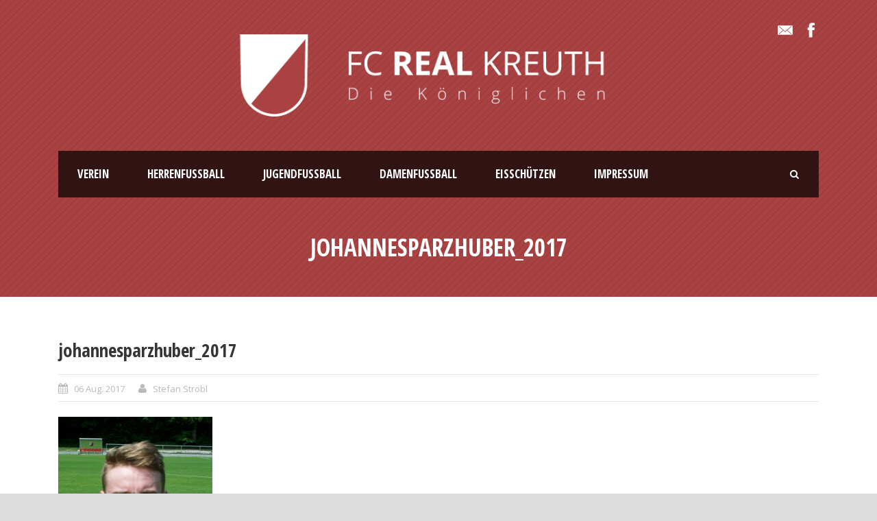

--- FILE ---
content_type: text/html; charset=UTF-8
request_url: https://www.fcrealkreuth.de/johannesparzhuber_2017/
body_size: 8974
content:
<!DOCTYPE html>
<!--[if IE 7]><html class="ie ie7 ltie8 ltie9" lang="de"><![endif]-->
<!--[if IE 8]><html class="ie ie8 ltie9" lang="de"><![endif]-->
<!--[if !(IE 7) | !(IE 8)  ]><!-->
<html lang="de">
<!--<![endif]-->

<head>
	<meta charset="UTF-8" />
	<meta name="viewport" content="initial-scale = 1.0" />	<title>FC Real Kreuth e.V.   &raquo; johannesparzhuber_2017</title>
	<link rel="pingback" href="https://www.fcrealkreuth.de/wordpress/xmlrpc.php" />
	
	<meta name='robots' content='max-image-preview:large' />
<link rel='dns-prefetch' href='//secure.gravatar.com' />
<link rel='dns-prefetch' href='//stats.wp.com' />
<link rel='dns-prefetch' href='//fonts.googleapis.com' />
<link rel='dns-prefetch' href='//v0.wordpress.com' />
<link rel='preconnect' href='//c0.wp.com' />
<link rel="alternate" type="application/rss+xml" title="FC Real Kreuth e.V. &raquo; Feed" href="https://www.fcrealkreuth.de/feed/" />
<link rel="alternate" type="application/rss+xml" title="FC Real Kreuth e.V. &raquo; Kommentar-Feed" href="https://www.fcrealkreuth.de/comments/feed/" />
<link rel="alternate" title="oEmbed (JSON)" type="application/json+oembed" href="https://www.fcrealkreuth.de/wp-json/oembed/1.0/embed?url=https%3A%2F%2Fwww.fcrealkreuth.de%2Fjohannesparzhuber_2017%2F" />
<link rel="alternate" title="oEmbed (XML)" type="text/xml+oembed" href="https://www.fcrealkreuth.de/wp-json/oembed/1.0/embed?url=https%3A%2F%2Fwww.fcrealkreuth.de%2Fjohannesparzhuber_2017%2F&#038;format=xml" />
<style id='wp-img-auto-sizes-contain-inline-css' type='text/css'>
img:is([sizes=auto i],[sizes^="auto," i]){contain-intrinsic-size:3000px 1500px}
/*# sourceURL=wp-img-auto-sizes-contain-inline-css */
</style>
<style id='wp-emoji-styles-inline-css' type='text/css'>

	img.wp-smiley, img.emoji {
		display: inline !important;
		border: none !important;
		box-shadow: none !important;
		height: 1em !important;
		width: 1em !important;
		margin: 0 0.07em !important;
		vertical-align: -0.1em !important;
		background: none !important;
		padding: 0 !important;
	}
/*# sourceURL=wp-emoji-styles-inline-css */
</style>
<style id='wp-block-library-inline-css' type='text/css'>
:root{--wp-block-synced-color:#7a00df;--wp-block-synced-color--rgb:122,0,223;--wp-bound-block-color:var(--wp-block-synced-color);--wp-editor-canvas-background:#ddd;--wp-admin-theme-color:#007cba;--wp-admin-theme-color--rgb:0,124,186;--wp-admin-theme-color-darker-10:#006ba1;--wp-admin-theme-color-darker-10--rgb:0,107,160.5;--wp-admin-theme-color-darker-20:#005a87;--wp-admin-theme-color-darker-20--rgb:0,90,135;--wp-admin-border-width-focus:2px}@media (min-resolution:192dpi){:root{--wp-admin-border-width-focus:1.5px}}.wp-element-button{cursor:pointer}:root .has-very-light-gray-background-color{background-color:#eee}:root .has-very-dark-gray-background-color{background-color:#313131}:root .has-very-light-gray-color{color:#eee}:root .has-very-dark-gray-color{color:#313131}:root .has-vivid-green-cyan-to-vivid-cyan-blue-gradient-background{background:linear-gradient(135deg,#00d084,#0693e3)}:root .has-purple-crush-gradient-background{background:linear-gradient(135deg,#34e2e4,#4721fb 50%,#ab1dfe)}:root .has-hazy-dawn-gradient-background{background:linear-gradient(135deg,#faaca8,#dad0ec)}:root .has-subdued-olive-gradient-background{background:linear-gradient(135deg,#fafae1,#67a671)}:root .has-atomic-cream-gradient-background{background:linear-gradient(135deg,#fdd79a,#004a59)}:root .has-nightshade-gradient-background{background:linear-gradient(135deg,#330968,#31cdcf)}:root .has-midnight-gradient-background{background:linear-gradient(135deg,#020381,#2874fc)}:root{--wp--preset--font-size--normal:16px;--wp--preset--font-size--huge:42px}.has-regular-font-size{font-size:1em}.has-larger-font-size{font-size:2.625em}.has-normal-font-size{font-size:var(--wp--preset--font-size--normal)}.has-huge-font-size{font-size:var(--wp--preset--font-size--huge)}.has-text-align-center{text-align:center}.has-text-align-left{text-align:left}.has-text-align-right{text-align:right}.has-fit-text{white-space:nowrap!important}#end-resizable-editor-section{display:none}.aligncenter{clear:both}.items-justified-left{justify-content:flex-start}.items-justified-center{justify-content:center}.items-justified-right{justify-content:flex-end}.items-justified-space-between{justify-content:space-between}.screen-reader-text{border:0;clip-path:inset(50%);height:1px;margin:-1px;overflow:hidden;padding:0;position:absolute;width:1px;word-wrap:normal!important}.screen-reader-text:focus{background-color:#ddd;clip-path:none;color:#444;display:block;font-size:1em;height:auto;left:5px;line-height:normal;padding:15px 23px 14px;text-decoration:none;top:5px;width:auto;z-index:100000}html :where(.has-border-color){border-style:solid}html :where([style*=border-top-color]){border-top-style:solid}html :where([style*=border-right-color]){border-right-style:solid}html :where([style*=border-bottom-color]){border-bottom-style:solid}html :where([style*=border-left-color]){border-left-style:solid}html :where([style*=border-width]){border-style:solid}html :where([style*=border-top-width]){border-top-style:solid}html :where([style*=border-right-width]){border-right-style:solid}html :where([style*=border-bottom-width]){border-bottom-style:solid}html :where([style*=border-left-width]){border-left-style:solid}html :where(img[class*=wp-image-]){height:auto;max-width:100%}:where(figure){margin:0 0 1em}html :where(.is-position-sticky){--wp-admin--admin-bar--position-offset:var(--wp-admin--admin-bar--height,0px)}@media screen and (max-width:600px){html :where(.is-position-sticky){--wp-admin--admin-bar--position-offset:0px}}

/*# sourceURL=wp-block-library-inline-css */
</style><style id='global-styles-inline-css' type='text/css'>
:root{--wp--preset--aspect-ratio--square: 1;--wp--preset--aspect-ratio--4-3: 4/3;--wp--preset--aspect-ratio--3-4: 3/4;--wp--preset--aspect-ratio--3-2: 3/2;--wp--preset--aspect-ratio--2-3: 2/3;--wp--preset--aspect-ratio--16-9: 16/9;--wp--preset--aspect-ratio--9-16: 9/16;--wp--preset--color--black: #000000;--wp--preset--color--cyan-bluish-gray: #abb8c3;--wp--preset--color--white: #ffffff;--wp--preset--color--pale-pink: #f78da7;--wp--preset--color--vivid-red: #cf2e2e;--wp--preset--color--luminous-vivid-orange: #ff6900;--wp--preset--color--luminous-vivid-amber: #fcb900;--wp--preset--color--light-green-cyan: #7bdcb5;--wp--preset--color--vivid-green-cyan: #00d084;--wp--preset--color--pale-cyan-blue: #8ed1fc;--wp--preset--color--vivid-cyan-blue: #0693e3;--wp--preset--color--vivid-purple: #9b51e0;--wp--preset--gradient--vivid-cyan-blue-to-vivid-purple: linear-gradient(135deg,rgb(6,147,227) 0%,rgb(155,81,224) 100%);--wp--preset--gradient--light-green-cyan-to-vivid-green-cyan: linear-gradient(135deg,rgb(122,220,180) 0%,rgb(0,208,130) 100%);--wp--preset--gradient--luminous-vivid-amber-to-luminous-vivid-orange: linear-gradient(135deg,rgb(252,185,0) 0%,rgb(255,105,0) 100%);--wp--preset--gradient--luminous-vivid-orange-to-vivid-red: linear-gradient(135deg,rgb(255,105,0) 0%,rgb(207,46,46) 100%);--wp--preset--gradient--very-light-gray-to-cyan-bluish-gray: linear-gradient(135deg,rgb(238,238,238) 0%,rgb(169,184,195) 100%);--wp--preset--gradient--cool-to-warm-spectrum: linear-gradient(135deg,rgb(74,234,220) 0%,rgb(151,120,209) 20%,rgb(207,42,186) 40%,rgb(238,44,130) 60%,rgb(251,105,98) 80%,rgb(254,248,76) 100%);--wp--preset--gradient--blush-light-purple: linear-gradient(135deg,rgb(255,206,236) 0%,rgb(152,150,240) 100%);--wp--preset--gradient--blush-bordeaux: linear-gradient(135deg,rgb(254,205,165) 0%,rgb(254,45,45) 50%,rgb(107,0,62) 100%);--wp--preset--gradient--luminous-dusk: linear-gradient(135deg,rgb(255,203,112) 0%,rgb(199,81,192) 50%,rgb(65,88,208) 100%);--wp--preset--gradient--pale-ocean: linear-gradient(135deg,rgb(255,245,203) 0%,rgb(182,227,212) 50%,rgb(51,167,181) 100%);--wp--preset--gradient--electric-grass: linear-gradient(135deg,rgb(202,248,128) 0%,rgb(113,206,126) 100%);--wp--preset--gradient--midnight: linear-gradient(135deg,rgb(2,3,129) 0%,rgb(40,116,252) 100%);--wp--preset--font-size--small: 13px;--wp--preset--font-size--medium: 20px;--wp--preset--font-size--large: 36px;--wp--preset--font-size--x-large: 42px;--wp--preset--spacing--20: 0.44rem;--wp--preset--spacing--30: 0.67rem;--wp--preset--spacing--40: 1rem;--wp--preset--spacing--50: 1.5rem;--wp--preset--spacing--60: 2.25rem;--wp--preset--spacing--70: 3.38rem;--wp--preset--spacing--80: 5.06rem;--wp--preset--shadow--natural: 6px 6px 9px rgba(0, 0, 0, 0.2);--wp--preset--shadow--deep: 12px 12px 50px rgba(0, 0, 0, 0.4);--wp--preset--shadow--sharp: 6px 6px 0px rgba(0, 0, 0, 0.2);--wp--preset--shadow--outlined: 6px 6px 0px -3px rgb(255, 255, 255), 6px 6px rgb(0, 0, 0);--wp--preset--shadow--crisp: 6px 6px 0px rgb(0, 0, 0);}:where(.is-layout-flex){gap: 0.5em;}:where(.is-layout-grid){gap: 0.5em;}body .is-layout-flex{display: flex;}.is-layout-flex{flex-wrap: wrap;align-items: center;}.is-layout-flex > :is(*, div){margin: 0;}body .is-layout-grid{display: grid;}.is-layout-grid > :is(*, div){margin: 0;}:where(.wp-block-columns.is-layout-flex){gap: 2em;}:where(.wp-block-columns.is-layout-grid){gap: 2em;}:where(.wp-block-post-template.is-layout-flex){gap: 1.25em;}:where(.wp-block-post-template.is-layout-grid){gap: 1.25em;}.has-black-color{color: var(--wp--preset--color--black) !important;}.has-cyan-bluish-gray-color{color: var(--wp--preset--color--cyan-bluish-gray) !important;}.has-white-color{color: var(--wp--preset--color--white) !important;}.has-pale-pink-color{color: var(--wp--preset--color--pale-pink) !important;}.has-vivid-red-color{color: var(--wp--preset--color--vivid-red) !important;}.has-luminous-vivid-orange-color{color: var(--wp--preset--color--luminous-vivid-orange) !important;}.has-luminous-vivid-amber-color{color: var(--wp--preset--color--luminous-vivid-amber) !important;}.has-light-green-cyan-color{color: var(--wp--preset--color--light-green-cyan) !important;}.has-vivid-green-cyan-color{color: var(--wp--preset--color--vivid-green-cyan) !important;}.has-pale-cyan-blue-color{color: var(--wp--preset--color--pale-cyan-blue) !important;}.has-vivid-cyan-blue-color{color: var(--wp--preset--color--vivid-cyan-blue) !important;}.has-vivid-purple-color{color: var(--wp--preset--color--vivid-purple) !important;}.has-black-background-color{background-color: var(--wp--preset--color--black) !important;}.has-cyan-bluish-gray-background-color{background-color: var(--wp--preset--color--cyan-bluish-gray) !important;}.has-white-background-color{background-color: var(--wp--preset--color--white) !important;}.has-pale-pink-background-color{background-color: var(--wp--preset--color--pale-pink) !important;}.has-vivid-red-background-color{background-color: var(--wp--preset--color--vivid-red) !important;}.has-luminous-vivid-orange-background-color{background-color: var(--wp--preset--color--luminous-vivid-orange) !important;}.has-luminous-vivid-amber-background-color{background-color: var(--wp--preset--color--luminous-vivid-amber) !important;}.has-light-green-cyan-background-color{background-color: var(--wp--preset--color--light-green-cyan) !important;}.has-vivid-green-cyan-background-color{background-color: var(--wp--preset--color--vivid-green-cyan) !important;}.has-pale-cyan-blue-background-color{background-color: var(--wp--preset--color--pale-cyan-blue) !important;}.has-vivid-cyan-blue-background-color{background-color: var(--wp--preset--color--vivid-cyan-blue) !important;}.has-vivid-purple-background-color{background-color: var(--wp--preset--color--vivid-purple) !important;}.has-black-border-color{border-color: var(--wp--preset--color--black) !important;}.has-cyan-bluish-gray-border-color{border-color: var(--wp--preset--color--cyan-bluish-gray) !important;}.has-white-border-color{border-color: var(--wp--preset--color--white) !important;}.has-pale-pink-border-color{border-color: var(--wp--preset--color--pale-pink) !important;}.has-vivid-red-border-color{border-color: var(--wp--preset--color--vivid-red) !important;}.has-luminous-vivid-orange-border-color{border-color: var(--wp--preset--color--luminous-vivid-orange) !important;}.has-luminous-vivid-amber-border-color{border-color: var(--wp--preset--color--luminous-vivid-amber) !important;}.has-light-green-cyan-border-color{border-color: var(--wp--preset--color--light-green-cyan) !important;}.has-vivid-green-cyan-border-color{border-color: var(--wp--preset--color--vivid-green-cyan) !important;}.has-pale-cyan-blue-border-color{border-color: var(--wp--preset--color--pale-cyan-blue) !important;}.has-vivid-cyan-blue-border-color{border-color: var(--wp--preset--color--vivid-cyan-blue) !important;}.has-vivid-purple-border-color{border-color: var(--wp--preset--color--vivid-purple) !important;}.has-vivid-cyan-blue-to-vivid-purple-gradient-background{background: var(--wp--preset--gradient--vivid-cyan-blue-to-vivid-purple) !important;}.has-light-green-cyan-to-vivid-green-cyan-gradient-background{background: var(--wp--preset--gradient--light-green-cyan-to-vivid-green-cyan) !important;}.has-luminous-vivid-amber-to-luminous-vivid-orange-gradient-background{background: var(--wp--preset--gradient--luminous-vivid-amber-to-luminous-vivid-orange) !important;}.has-luminous-vivid-orange-to-vivid-red-gradient-background{background: var(--wp--preset--gradient--luminous-vivid-orange-to-vivid-red) !important;}.has-very-light-gray-to-cyan-bluish-gray-gradient-background{background: var(--wp--preset--gradient--very-light-gray-to-cyan-bluish-gray) !important;}.has-cool-to-warm-spectrum-gradient-background{background: var(--wp--preset--gradient--cool-to-warm-spectrum) !important;}.has-blush-light-purple-gradient-background{background: var(--wp--preset--gradient--blush-light-purple) !important;}.has-blush-bordeaux-gradient-background{background: var(--wp--preset--gradient--blush-bordeaux) !important;}.has-luminous-dusk-gradient-background{background: var(--wp--preset--gradient--luminous-dusk) !important;}.has-pale-ocean-gradient-background{background: var(--wp--preset--gradient--pale-ocean) !important;}.has-electric-grass-gradient-background{background: var(--wp--preset--gradient--electric-grass) !important;}.has-midnight-gradient-background{background: var(--wp--preset--gradient--midnight) !important;}.has-small-font-size{font-size: var(--wp--preset--font-size--small) !important;}.has-medium-font-size{font-size: var(--wp--preset--font-size--medium) !important;}.has-large-font-size{font-size: var(--wp--preset--font-size--large) !important;}.has-x-large-font-size{font-size: var(--wp--preset--font-size--x-large) !important;}
/*# sourceURL=global-styles-inline-css */
</style>

<style id='classic-theme-styles-inline-css' type='text/css'>
/*! This file is auto-generated */
.wp-block-button__link{color:#fff;background-color:#32373c;border-radius:9999px;box-shadow:none;text-decoration:none;padding:calc(.667em + 2px) calc(1.333em + 2px);font-size:1.125em}.wp-block-file__button{background:#32373c;color:#fff;text-decoration:none}
/*# sourceURL=/wp-includes/css/classic-themes.min.css */
</style>
<link rel='stylesheet' id='contact-form-7-css' href='https://www.fcrealkreuth.de/wordpress/wp-content/plugins/contact-form-7/includes/css/styles.css?ver=6.1.4' type='text/css' media='all' />
<link rel='stylesheet' id='style-css' href='https://www.fcrealkreuth.de/wordpress/wp-content/themes/realsoccer/style.css?ver=6.9' type='text/css' media='all' />
<link rel='stylesheet' id='Open-Sans-Condensed-google-font-css' href='https://fonts.googleapis.com/css?family=Open+Sans+Condensed%3A300%2C300italic%2C700&#038;subset=greek%2Ccyrillic-ext%2Ccyrillic%2Clatin%2Clatin-ext%2Cvietnamese%2Cgreek-ext&#038;ver=6.9' type='text/css' media='all' />
<link rel='stylesheet' id='Open-Sans-google-font-css' href='https://fonts.googleapis.com/css?family=Open+Sans%3A300%2C300italic%2Cregular%2Citalic%2C600%2C600italic%2C700%2C700italic%2C800%2C800italic&#038;subset=greek%2Ccyrillic-ext%2Ccyrillic%2Clatin%2Clatin-ext%2Cvietnamese%2Cgreek-ext&#038;ver=6.9' type='text/css' media='all' />
<link rel='stylesheet' id='ABeeZee-google-font-css' href='https://fonts.googleapis.com/css?family=ABeeZee%3Aregular%2Citalic&#038;subset=latin&#038;ver=6.9' type='text/css' media='all' />
<link rel='stylesheet' id='superfish-css' href='https://www.fcrealkreuth.de/wordpress/wp-content/themes/realsoccer/plugins/superfish/css/superfish.css?ver=6.9' type='text/css' media='all' />
<link rel='stylesheet' id='dlmenu-css' href='https://www.fcrealkreuth.de/wordpress/wp-content/themes/realsoccer/plugins/dl-menu/component.css?ver=6.9' type='text/css' media='all' />
<link rel='stylesheet' id='font-awesome-css' href='https://www.fcrealkreuth.de/wordpress/wp-content/themes/realsoccer/plugins/font-awesome/css/font-awesome.min.css?ver=6.9' type='text/css' media='all' />
<link rel='stylesheet' id='jquery-fancybox-css' href='https://www.fcrealkreuth.de/wordpress/wp-content/themes/realsoccer/plugins/fancybox/jquery.fancybox.css?ver=6.9' type='text/css' media='all' />
<link rel='stylesheet' id='realsoccer_flexslider-css' href='https://www.fcrealkreuth.de/wordpress/wp-content/themes/realsoccer/plugins/flexslider/flexslider.css?ver=6.9' type='text/css' media='all' />
<link rel='stylesheet' id='style-responsive-css' href='https://www.fcrealkreuth.de/wordpress/wp-content/themes/realsoccer/stylesheet/style-responsive.css?ver=6.9' type='text/css' media='all' />
<link rel='stylesheet' id='style-custom-css' href='https://www.fcrealkreuth.de/wordpress/wp-content/themes/realsoccer/stylesheet/style-custom.css?ver=6.9' type='text/css' media='all' />
<link rel='stylesheet' id='ms-main-css' href='https://www.fcrealkreuth.de/wordpress/wp-content/plugins/masterslider/public/assets/css/masterslider.main.css?ver=3.5.0' type='text/css' media='all' />
<link rel='stylesheet' id='ms-custom-css' href='https://www.fcrealkreuth.de/wordpress/wp-content/uploads/masterslider/custom.css?ver=1.7' type='text/css' media='all' />
<script type="text/javascript" src="https://c0.wp.com/c/6.9/wp-includes/js/jquery/jquery.min.js" id="jquery-core-js"></script>
<script type="text/javascript" src="https://c0.wp.com/c/6.9/wp-includes/js/jquery/jquery-migrate.min.js" id="jquery-migrate-js"></script>
<script type="text/javascript" id="jsjoomsportlivemacthes-js-extra">
/* <![CDATA[ */
var jslAjax = {"ajax_url":"https://www.fcrealkreuth.de/wordpress/wp-admin/admin-ajax.php"};
//# sourceURL=jsjoomsportlivemacthes-js-extra
/* ]]> */
</script>
<script type="text/javascript" src="https://www.fcrealkreuth.de/wordpress/wp-content/plugins/joomsport-sports-league-results-management/includes/../sportleague/assets/js/joomsport_live.js?ver=6.9" id="jsjoomsportlivemacthes-js"></script>
<link rel="https://api.w.org/" href="https://www.fcrealkreuth.de/wp-json/" /><link rel="alternate" title="JSON" type="application/json" href="https://www.fcrealkreuth.de/wp-json/wp/v2/media/4158" /><link rel="EditURI" type="application/rsd+xml" title="RSD" href="https://www.fcrealkreuth.de/wordpress/xmlrpc.php?rsd" />
<meta name="generator" content="WordPress 6.9" />
<link rel="canonical" href="https://www.fcrealkreuth.de/johannesparzhuber_2017/" />
<link rel='shortlink' href='https://wp.me/a7oJaj-154' />
<script type="text/javascript">
                var ajaxurl = "https://www.fcrealkreuth.de/wordpress/wp-admin/admin-ajax.php";
              </script><script>var ms_grabbing_curosr='https://www.fcrealkreuth.de/wordpress/wp-content/plugins/masterslider/public/assets/css/common/grabbing.cur',ms_grab_curosr='https://www.fcrealkreuth.de/wordpress/wp-content/plugins/masterslider/public/assets/css/common/grab.cur';</script>
<meta name="generator" content="MasterSlider 3.5.0 - Responsive Touch Image Slider" />
	<style>img#wpstats{display:none}</style>
		<link rel="shortcut icon" href="https://www.fcrealkreuth.de/wordpress/wp-content/uploads/2016/08/favicon.ico" type="image/x-icon" /><!-- load the script for older ie version -->
<!--[if lt IE 9]>
<script src="https://www.fcrealkreuth.de/wordpress/wp-content/themes/realsoccer/javascript/html5.js" type="text/javascript"></script>
<script src="https://www.fcrealkreuth.de/wordpress/wp-content/themes/realsoccer/plugins/easy-pie-chart/excanvas.js" type="text/javascript"></script>
<![endif]-->
<!-- All in one Favicon 4.8 --><link rel="shortcut icon" href="https://www.fcrealkreuth.de/wordpress/wp-content/uploads/2017/11/favicon-2.ico" />

<!-- Jetpack Open Graph Tags -->
<meta property="og:type" content="article" />
<meta property="og:title" content="johannesparzhuber_2017" />
<meta property="og:url" content="https://www.fcrealkreuth.de/johannesparzhuber_2017/" />
<meta property="og:description" content="Besuche den Beitrag für mehr Info." />
<meta property="article:published_time" content="2017-08-06T15:59:48+00:00" />
<meta property="article:modified_time" content="2017-08-06T15:59:48+00:00" />
<meta property="og:site_name" content="FC Real Kreuth e.V." />
<meta property="og:image" content="https://www.fcrealkreuth.de/wordpress/wp-content/uploads/2017/08/johannesparzhuber_2017.jpg" />
<meta property="og:image:alt" content="" />
<meta property="og:locale" content="de_DE" />
<meta name="twitter:text:title" content="johannesparzhuber_2017" />
<meta name="twitter:image" content="https://www.fcrealkreuth.de/wordpress/wp-content/uploads/2017/08/johannesparzhuber_2017.jpg?w=640" />
<meta name="twitter:card" content="summary_large_image" />
<meta name="twitter:description" content="Besuche den Beitrag für mehr Info." />

<!-- End Jetpack Open Graph Tags -->
</head>

<body class="attachment wp-singular attachment-template-default single single-attachment postid-4158 attachmentid-4158 attachment-jpeg wp-theme-realsoccer _masterslider _msp_version_3.5.0">
<div class="body-wrapper  float-menu realsoccer-header-style-1" data-home="https://www.fcrealkreuth.de" >
		<header class="gdlr-header-wrapper "  >
		<!-- top navigation -->
				<div class="top-navigation-wrapper">
			<div class="top-navigation-container container">
				<div class="top-navigation-left">
					<div class="top-navigation-left-text">
										</div>
				</div>
				<div class="top-navigation-right">
					<div class="top-social-wrapper">
						<div class="social-icon">
<a href="mailto:info@fcrealkreuth.de" target="_blank" >
<img width="32" height="32" src="https://www.fcrealkreuth.de/wordpress/wp-content/themes/realsoccer/images/light/social-icon/email.png" alt="Email" />
</a>
</div>
<div class="social-icon">
<a href="https://www.facebook.com/fcrealkreuth/" target="_blank" >
<img width="32" height="32" src="https://www.fcrealkreuth.de/wordpress/wp-content/themes/realsoccer/images/light/social-icon/facebook.png" alt="Facebook" />
</a>
</div>
<div class="clear"></div>					</div>						
				</div>
				<div class="clear"></div>
			</div>
		</div>
				
		<!-- logo -->
		<div class="gdlr-header-inner">
			<div class="gdlr-header-container container">
				<!-- logo -->
				<div class="gdlr-logo">
					<a href="https://www.fcrealkreuth.de" >
						<img src="https://www.fcrealkreuth.de/wordpress/wp-content/uploads/2017/07/logo_2017_v4.png" alt="" width="5000" height="1000" />						
					</a>
					<div class="gdlr-responsive-navigation dl-menuwrapper" id="gdlr-responsive-navigation" ><button class="dl-trigger">Open Menu</button><ul id="menu-main-menu" class="dl-menu gdlr-main-mobile-menu"><li id="menu-item-3774" class="menu-item menu-item-type-custom menu-item-object-custom menu-item-has-children menu-item-3774"><a href="https://www.fcrealkreuth.de/wordpress/index.php/verein/aktuelles">Verein</a>
<ul class="dl-submenu">
	<li id="menu-item-3725" class="menu-item menu-item-type-post_type menu-item-object-page menu-item-home menu-item-3725"><a href="https://www.fcrealkreuth.de/">Aktuelles</a></li>
	<li id="menu-item-3724" class="menu-item menu-item-type-post_type menu-item-object-page menu-item-3724"><a href="https://www.fcrealkreuth.de/verein/vorstandschaft/">Vorstandschaft</a></li>
	<li id="menu-item-4135" class="menu-item menu-item-type-post_type menu-item-object-page menu-item-4135"><a href="https://www.fcrealkreuth.de/verein/kontakt/">Kontakt</a></li>
</ul>
</li>
<li id="menu-item-3959" class="menu-item menu-item-type-custom menu-item-object-custom menu-item-has-children menu-item-3959"><a href="https://www.fcrealkreuth.de/herrenfussball/erste-mannschaft/">Herrenfussball</a>
<ul class="dl-submenu">
	<li id="menu-item-3723" class="menu-item menu-item-type-post_type menu-item-object-page menu-item-3723"><a href="https://www.fcrealkreuth.de/herrenfussball/erste-mannschaft/">Erste Mannschaft</a></li>
	<li id="menu-item-3722" class="menu-item menu-item-type-post_type menu-item-object-page menu-item-3722"><a href="https://www.fcrealkreuth.de/herrenfussball/zweite-mannschaft/">Zweite Mannschaft</a></li>
</ul>
</li>
<li id="menu-item-4562" class="menu-item menu-item-type-custom menu-item-object-custom menu-item-has-children menu-item-4562"><a href="https://www.fcrealkreuth.de/jugendfussball/a-jugend/">Jugendfussball</a>
<ul class="dl-submenu">
	<li id="menu-item-3721" class="menu-item menu-item-type-post_type menu-item-object-page menu-item-3721"><a href="https://www.fcrealkreuth.de/jugendfussball/a-jugend/">A-Jugend SG Rottach-Kreuth</a></li>
	<li id="menu-item-3720" class="menu-item menu-item-type-post_type menu-item-object-page menu-item-3720"><a href="https://www.fcrealkreuth.de/jugendfussball/b-jugend/">B-Jugend SG Rottach-Kreuth</a></li>
	<li id="menu-item-3719" class="menu-item menu-item-type-post_type menu-item-object-page menu-item-3719"><a href="https://www.fcrealkreuth.de/jugendfussball/c-jugend/">C-Jugend SG Rottach-Kreuth</a></li>
	<li id="menu-item-3718" class="menu-item menu-item-type-post_type menu-item-object-page menu-item-3718"><a href="https://www.fcrealkreuth.de/jugendfussball/d-jugend/">D-Jugend SG Rottach-Kreuth</a></li>
	<li id="menu-item-3717" class="menu-item menu-item-type-post_type menu-item-object-page menu-item-3717"><a href="https://www.fcrealkreuth.de/jugendfussball/e-jugend/">E-Jugend SG Rottach-Kreuth</a></li>
	<li id="menu-item-3716" class="menu-item menu-item-type-post_type menu-item-object-page menu-item-3716"><a href="https://www.fcrealkreuth.de/jugendfussball/f-jugend/">F-Jugend</a></li>
</ul>
</li>
<li id="menu-item-3715" class="menu-item menu-item-type-post_type menu-item-object-page menu-item-3715"><a href="https://www.fcrealkreuth.de/damenfussball/">Damenfussball</a></li>
<li id="menu-item-3736" class="menu-item menu-item-type-custom menu-item-object-custom menu-item-3736"><a href="http://www.eisplatz-kreuth.de">Eisschützen</a></li>
<li id="menu-item-4489" class="menu-item menu-item-type-post_type menu-item-object-page menu-item-privacy-policy menu-item-4489"><a rel="privacy-policy" href="https://www.fcrealkreuth.de/impressum/">Impressum</a></li>
</ul></div>						
				</div>
				
				<!-- navigation -->
				<div class="gdlr-navigation-wrapper"><div class="gdlr-navigation-container container"><nav class="gdlr-navigation" id="gdlr-main-navigation" role="navigation"><ul id="menu-main-menu-1" class="sf-menu gdlr-main-menu"><li  class="menu-item menu-item-type-custom menu-item-object-custom menu-item-has-children menu-item-3774menu-item menu-item-type-custom menu-item-object-custom menu-item-has-children menu-item-3774 gdlr-normal-menu"><a href="https://www.fcrealkreuth.de/wordpress/index.php/verein/aktuelles">Verein</a>
<ul class="sub-menu">
	<li  class="menu-item menu-item-type-post_type menu-item-object-page menu-item-home menu-item-3725"><a href="https://www.fcrealkreuth.de/">Aktuelles</a></li>
	<li  class="menu-item menu-item-type-post_type menu-item-object-page menu-item-3724"><a href="https://www.fcrealkreuth.de/verein/vorstandschaft/">Vorstandschaft</a></li>
	<li  class="menu-item menu-item-type-post_type menu-item-object-page menu-item-4135"><a href="https://www.fcrealkreuth.de/verein/kontakt/">Kontakt</a></li>
</ul>
</li>
<li  class="menu-item menu-item-type-custom menu-item-object-custom menu-item-has-children menu-item-3959menu-item menu-item-type-custom menu-item-object-custom menu-item-has-children menu-item-3959 gdlr-normal-menu"><a href="https://www.fcrealkreuth.de/herrenfussball/erste-mannschaft/">Herrenfussball</a>
<ul class="sub-menu">
	<li  class="menu-item menu-item-type-post_type menu-item-object-page menu-item-3723"><a href="https://www.fcrealkreuth.de/herrenfussball/erste-mannschaft/">Erste Mannschaft</a></li>
	<li  class="menu-item menu-item-type-post_type menu-item-object-page menu-item-3722"><a href="https://www.fcrealkreuth.de/herrenfussball/zweite-mannschaft/">Zweite Mannschaft</a></li>
</ul>
</li>
<li  class="menu-item menu-item-type-custom menu-item-object-custom menu-item-has-children menu-item-4562menu-item menu-item-type-custom menu-item-object-custom menu-item-has-children menu-item-4562 gdlr-normal-menu"><a href="https://www.fcrealkreuth.de/jugendfussball/a-jugend/">Jugendfussball</a>
<ul class="sub-menu">
	<li  class="menu-item menu-item-type-post_type menu-item-object-page menu-item-3721"><a href="https://www.fcrealkreuth.de/jugendfussball/a-jugend/">A-Jugend SG Rottach-Kreuth</a></li>
	<li  class="menu-item menu-item-type-post_type menu-item-object-page menu-item-3720"><a href="https://www.fcrealkreuth.de/jugendfussball/b-jugend/">B-Jugend SG Rottach-Kreuth</a></li>
	<li  class="menu-item menu-item-type-post_type menu-item-object-page menu-item-3719"><a href="https://www.fcrealkreuth.de/jugendfussball/c-jugend/">C-Jugend SG Rottach-Kreuth</a></li>
	<li  class="menu-item menu-item-type-post_type menu-item-object-page menu-item-3718"><a href="https://www.fcrealkreuth.de/jugendfussball/d-jugend/">D-Jugend SG Rottach-Kreuth</a></li>
	<li  class="menu-item menu-item-type-post_type menu-item-object-page menu-item-3717"><a href="https://www.fcrealkreuth.de/jugendfussball/e-jugend/">E-Jugend SG Rottach-Kreuth</a></li>
	<li  class="menu-item menu-item-type-post_type menu-item-object-page menu-item-3716"><a href="https://www.fcrealkreuth.de/jugendfussball/f-jugend/">F-Jugend</a></li>
</ul>
</li>
<li  class="menu-item menu-item-type-post_type menu-item-object-page menu-item-3715menu-item menu-item-type-post_type menu-item-object-page menu-item-3715 gdlr-normal-menu"><a href="https://www.fcrealkreuth.de/damenfussball/">Damenfussball</a></li>
<li  class="menu-item menu-item-type-custom menu-item-object-custom menu-item-3736menu-item menu-item-type-custom menu-item-object-custom menu-item-3736 gdlr-normal-menu"><a href="http://www.eisplatz-kreuth.de">Eisschützen</a></li>
<li  class="menu-item menu-item-type-post_type menu-item-object-page menu-item-privacy-policy menu-item-4489menu-item menu-item-type-post_type menu-item-object-page menu-item-privacy-policy menu-item-4489 gdlr-normal-menu"><a href="https://www.fcrealkreuth.de/impressum/">Impressum</a></li>
</ul></nav><i class="icon-search fa fa-search gdlr-menu-search-button" id="gdlr-menu-search-button" ></i>
<div class="gdlr-menu-search" id="gdlr-menu-search">
	<form method="get" id="searchform" action="https://www.fcrealkreuth.de/">
				<div class="search-text">
			<input type="text" value="Type Keywords" name="s" autocomplete="off" data-default="Type Keywords" />
		</div>
		<input type="submit" value="" />
		<div class="clear"></div>
	</form>	
</div>	
<div class="clear"></div></div></div><div id="gdlr-header-substitute" ></div>	
				
				<div class="clear"></div>
			</div>
		</div>
		
			<div class="gdlr-page-title-wrapper" >
			<div class="gdlr-page-title-container container" >
				<h1 class="gdlr-page-title">johannesparzhuber_2017</h1>
							</div>	
		</div>	
			<div class="clear"></div>
	</header>

		<div class="content-wrapper"><div class="gdlr-content">

		<div class="with-sidebar-wrapper">
		<div class="with-sidebar-container container">
			<div class="with-sidebar-left twelve columns">
				<div class="with-sidebar-content twelve columns">
					<div class="gdlr-item gdlr-blog-full gdlr-item-start-content">
										
						<!-- get the content based on post format -->
						
<article id="post-4158" class="post-4158 attachment type-attachment status-inherit hentry">
	<div class="gdlr-standard-style">
		<!-- 	 -->

		<div class="blog-content-wrapper" >
			<header class="post-header">
									<h1 class="gdlr-blog-title entry-title">johannesparzhuber_2017</h1>
				
				<div class="gdlr-blog-info gdlr-info"><div class="blog-info blog-date post-date updated"><i class="icon-calendar fa fa-calendar"></i><a href="https://www.fcrealkreuth.de/2017/08/06/">06 Aug. 2017</a></div><div class="blog-info blog-author vcard author post-author"><i class="icon-user fa fa-user"></i><span class="fn"><a href="https://www.fcrealkreuth.de/author/stefan-strobl/" title="Beiträge von Stefan Strobl" rel="author">Stefan Strobl</a></span></div><div class="clear"></div></div>				<div class="clear"></div>
			</header><!-- entry-header -->

			<div class="gdlr-blog-content"><p class="attachment"><a href='https://www.fcrealkreuth.de/wordpress/wp-content/uploads/2017/08/johannesparzhuber_2017.jpg'><img fetchpriority="high" decoding="async" width="225" height="300" src="https://www.fcrealkreuth.de/wordpress/wp-content/uploads/2017/08/johannesparzhuber_2017-225x300.jpg" class="attachment-medium size-medium" alt="" srcset="https://www.fcrealkreuth.de/wordpress/wp-content/uploads/2017/08/johannesparzhuber_2017-225x300.jpg 225w, https://www.fcrealkreuth.de/wordpress/wp-content/uploads/2017/08/johannesparzhuber_2017-768x1024.jpg 768w, https://www.fcrealkreuth.de/wordpress/wp-content/uploads/2017/08/johannesparzhuber_2017.jpg 1914w" sizes="(max-width: 225px) 100vw, 225px" /></a></p>
</div>
						<div class="gdlr-single-blog-tag">
							</div>
					</div> <!-- blog content wrapper -->
	</div>
</article><!-- #post -->
						
						<div class="gdlr-social-share">
<span class="social-share-title">Share Post:</span>

	<a href="http://www.facebook.com/share.php?u=https://www.fcrealkreuth.de/johannesparzhuber_2017/" target="_blank">
		<img src="https://www.fcrealkreuth.de/wordpress/wp-content/themes/realsoccer/images/dark/social-icon/facebook.png" alt="facebook-share" width="32" height="32" />
	</a>







	
<div class="clear"></div>
</div>
									
						<nav class="gdlr-single-nav">
							<div class="previous-nav"><a href="https://www.fcrealkreuth.de/johannesparzhuber_2017/" rel="prev"><i class="icon-angle-left fa fa-angle-left"></i><span>johannesparzhuber_2017</span></a></div>														<div class="clear"></div>
						</nav><!-- .nav-single -->

						<!-- abou author section -->
												

						
<div id="comments" class="gdlr-comments-area">

</div><!-- gdlr-comment-area -->		
						
										</div>
				</div>
				
				<div class="clear"></div>
			</div>
			
			<div class="clear"></div>
		</div>				
	</div>				

</div><!-- gdlr-content -->
		<div class="clear" ></div>
	</div><!-- content wrapper -->

		
	<footer class="footer-wrapper" >
				<div class="footer-container container">
										<div class="footer-column four columns" id="footer-widget-1" >
					<div id="meta-2" class="widget widget_meta gdlr-item gdlr-widget"><h3 class="gdlr-widget-title">Sonstiges</h3><div class="clear"></div>
		<ul>
						<li><a href="https://www.fcrealkreuth.de/wordpress/wp-login.php">Anmelden</a></li>
			<li><a href="https://www.fcrealkreuth.de/feed/">Feed der Einträge</a></li>
			<li><a href="https://www.fcrealkreuth.de/comments/feed/">Kommentar-Feed</a></li>

			<li><a href="https://de.wordpress.org/">WordPress.org</a></li>
		</ul>

		</div>				</div>
										<div class="footer-column four columns" id="footer-widget-2" >
					<div id="text-2" class="widget widget_text gdlr-item gdlr-widget"><h3 class="gdlr-widget-title">Kontaktdaten</h3><div class="clear"></div>			<div class="textwidget"><p><i class="gdlr-icon icon-map-marker" style="color: #444444; font-size: 16px; " ></i> FC Real Kreuth e.V., Kainederweg 21, 83708 Kreuth</p>
<p><i class="gdlr-icon icon-envelope" style="color: #444444; font-size: 16px; " ></i> info@fcrealkreuth.com</p>
<p><i class="gdlr-icon icon-facebook-sign" style="color: #444444; font-size: 16px; " ></i> https://www.facebook.com/fcrealkreuth</p>
</div>
		</div>				</div>
										<div class="footer-column four columns" id="footer-widget-3" >
					<div id="text-3" class="widget widget_text gdlr-item gdlr-widget"><h3 class="gdlr-widget-title">Antrag auf Mitgliedschaft</h3><div class="clear"></div>			<div class="textwidget"><p>Du willst Mitglied werden? Super! Dann lade am besten den Antrag auf Mitgliedschaft <a href="https://www.fcrealkreuth.de/wordpress/wp-content/uploads/2023/11/Mitgliedschaftsantrag_2023.pdf">hier</a> herunter und schicke uns den unterschriebenen Antrag an oben angegebene E-Mail-Adresse &#8211; oder auch gerne  per Post &#8211; zu.</p>
</div>
		</div>				</div>
									<div class="clear"></div>
		</div>
				
			</footer>
	</div> <!-- body-wrapper -->
<script type="speculationrules">
{"prefetch":[{"source":"document","where":{"and":[{"href_matches":"/*"},{"not":{"href_matches":["/wordpress/wp-*.php","/wordpress/wp-admin/*","/wordpress/wp-content/uploads/*","/wordpress/wp-content/*","/wordpress/wp-content/plugins/*","/wordpress/wp-content/themes/realsoccer/*","/*\\?(.+)"]}},{"not":{"selector_matches":"a[rel~=\"nofollow\"]"}},{"not":{"selector_matches":".no-prefetch, .no-prefetch a"}}]},"eagerness":"conservative"}]}
</script>
<script type="text/javascript"></script><script type="text/javascript" src="https://c0.wp.com/c/6.9/wp-includes/js/dist/hooks.min.js" id="wp-hooks-js"></script>
<script type="text/javascript" src="https://c0.wp.com/c/6.9/wp-includes/js/dist/i18n.min.js" id="wp-i18n-js"></script>
<script type="text/javascript" id="wp-i18n-js-after">
/* <![CDATA[ */
wp.i18n.setLocaleData( { 'text direction\u0004ltr': [ 'ltr' ] } );
//# sourceURL=wp-i18n-js-after
/* ]]> */
</script>
<script type="text/javascript" src="https://www.fcrealkreuth.de/wordpress/wp-content/plugins/contact-form-7/includes/swv/js/index.js?ver=6.1.4" id="swv-js"></script>
<script type="text/javascript" id="contact-form-7-js-translations">
/* <![CDATA[ */
( function( domain, translations ) {
	var localeData = translations.locale_data[ domain ] || translations.locale_data.messages;
	localeData[""].domain = domain;
	wp.i18n.setLocaleData( localeData, domain );
} )( "contact-form-7", {"translation-revision-date":"2025-10-26 03:28:49+0000","generator":"GlotPress\/4.0.3","domain":"messages","locale_data":{"messages":{"":{"domain":"messages","plural-forms":"nplurals=2; plural=n != 1;","lang":"de"},"This contact form is placed in the wrong place.":["Dieses Kontaktformular wurde an der falschen Stelle platziert."],"Error:":["Fehler:"]}},"comment":{"reference":"includes\/js\/index.js"}} );
//# sourceURL=contact-form-7-js-translations
/* ]]> */
</script>
<script type="text/javascript" id="contact-form-7-js-before">
/* <![CDATA[ */
var wpcf7 = {
    "api": {
        "root": "https:\/\/www.fcrealkreuth.de\/wp-json\/",
        "namespace": "contact-form-7\/v1"
    }
};
//# sourceURL=contact-form-7-js-before
/* ]]> */
</script>
<script type="text/javascript" src="https://www.fcrealkreuth.de/wordpress/wp-content/plugins/contact-form-7/includes/js/index.js?ver=6.1.4" id="contact-form-7-js"></script>
<script type="text/javascript" src="https://www.fcrealkreuth.de/wordpress/wp-content/plugins/goodlayers-soccer/javascript/gdlr-soccer.js?ver=1.0.0" id="gdlr-soccer-script-js"></script>
<script type="text/javascript" src="https://www.fcrealkreuth.de/wordpress/wp-content/themes/realsoccer/plugins/superfish/js/superfish.js?ver=1.0" id="superfish-js"></script>
<script type="text/javascript" src="https://c0.wp.com/c/6.9/wp-includes/js/hoverIntent.min.js" id="hoverIntent-js"></script>
<script type="text/javascript" src="https://www.fcrealkreuth.de/wordpress/wp-content/themes/realsoccer/plugins/dl-menu/modernizr.custom.js?ver=1.0" id="modernizr-js"></script>
<script type="text/javascript" src="https://www.fcrealkreuth.de/wordpress/wp-content/themes/realsoccer/plugins/dl-menu/jquery.dlmenu.js?ver=1.0" id="dlmenu-js"></script>
<script type="text/javascript" src="https://www.fcrealkreuth.de/wordpress/wp-content/themes/realsoccer/plugins/jquery.easing.js?ver=1.0" id="jquery-easing-js"></script>
<script type="text/javascript" src="https://www.fcrealkreuth.de/wordpress/wp-content/themes/realsoccer/plugins/fancybox/jquery.fancybox.pack.js?ver=1.0" id="jquery-fancybox-js"></script>
<script type="text/javascript" src="https://www.fcrealkreuth.de/wordpress/wp-content/themes/realsoccer/plugins/fancybox/helpers/jquery.fancybox-media.js?ver=1.0" id="jquery-fancybox-media-js"></script>
<script type="text/javascript" src="https://www.fcrealkreuth.de/wordpress/wp-content/themes/realsoccer/plugins/fancybox/helpers/jquery.fancybox-thumbs.js?ver=1.0" id="jquery-fancybox-thumbs-js"></script>
<script type="text/javascript" src="https://www.fcrealkreuth.de/wordpress/wp-content/themes/realsoccer/plugins/flexslider/jquery.flexslider.js?ver=1.0" id="realsoccer_flexslider-js"></script>
<script type="text/javascript" src="https://www.fcrealkreuth.de/wordpress/wp-content/themes/realsoccer/javascript/gdlr-script.js?ver=1.0" id="gdlr-script-js"></script>
<script type="text/javascript" id="jetpack-stats-js-before">
/* <![CDATA[ */
_stq = window._stq || [];
_stq.push([ "view", JSON.parse("{\"v\":\"ext\",\"blog\":\"109327843\",\"post\":\"4158\",\"tz\":\"0\",\"srv\":\"www.fcrealkreuth.de\",\"j\":\"1:15.3.1\"}") ]);
_stq.push([ "clickTrackerInit", "109327843", "4158" ]);
//# sourceURL=jetpack-stats-js-before
/* ]]> */
</script>
<script type="text/javascript" src="https://stats.wp.com/e-202603.js" id="jetpack-stats-js" defer="defer" data-wp-strategy="defer"></script>
<script id="wp-emoji-settings" type="application/json">
{"baseUrl":"https://s.w.org/images/core/emoji/17.0.2/72x72/","ext":".png","svgUrl":"https://s.w.org/images/core/emoji/17.0.2/svg/","svgExt":".svg","source":{"concatemoji":"https://www.fcrealkreuth.de/wordpress/wp-includes/js/wp-emoji-release.min.js?ver=6.9"}}
</script>
<script type="module">
/* <![CDATA[ */
/*! This file is auto-generated */
const a=JSON.parse(document.getElementById("wp-emoji-settings").textContent),o=(window._wpemojiSettings=a,"wpEmojiSettingsSupports"),s=["flag","emoji"];function i(e){try{var t={supportTests:e,timestamp:(new Date).valueOf()};sessionStorage.setItem(o,JSON.stringify(t))}catch(e){}}function c(e,t,n){e.clearRect(0,0,e.canvas.width,e.canvas.height),e.fillText(t,0,0);t=new Uint32Array(e.getImageData(0,0,e.canvas.width,e.canvas.height).data);e.clearRect(0,0,e.canvas.width,e.canvas.height),e.fillText(n,0,0);const a=new Uint32Array(e.getImageData(0,0,e.canvas.width,e.canvas.height).data);return t.every((e,t)=>e===a[t])}function p(e,t){e.clearRect(0,0,e.canvas.width,e.canvas.height),e.fillText(t,0,0);var n=e.getImageData(16,16,1,1);for(let e=0;e<n.data.length;e++)if(0!==n.data[e])return!1;return!0}function u(e,t,n,a){switch(t){case"flag":return n(e,"\ud83c\udff3\ufe0f\u200d\u26a7\ufe0f","\ud83c\udff3\ufe0f\u200b\u26a7\ufe0f")?!1:!n(e,"\ud83c\udde8\ud83c\uddf6","\ud83c\udde8\u200b\ud83c\uddf6")&&!n(e,"\ud83c\udff4\udb40\udc67\udb40\udc62\udb40\udc65\udb40\udc6e\udb40\udc67\udb40\udc7f","\ud83c\udff4\u200b\udb40\udc67\u200b\udb40\udc62\u200b\udb40\udc65\u200b\udb40\udc6e\u200b\udb40\udc67\u200b\udb40\udc7f");case"emoji":return!a(e,"\ud83e\u1fac8")}return!1}function f(e,t,n,a){let r;const o=(r="undefined"!=typeof WorkerGlobalScope&&self instanceof WorkerGlobalScope?new OffscreenCanvas(300,150):document.createElement("canvas")).getContext("2d",{willReadFrequently:!0}),s=(o.textBaseline="top",o.font="600 32px Arial",{});return e.forEach(e=>{s[e]=t(o,e,n,a)}),s}function r(e){var t=document.createElement("script");t.src=e,t.defer=!0,document.head.appendChild(t)}a.supports={everything:!0,everythingExceptFlag:!0},new Promise(t=>{let n=function(){try{var e=JSON.parse(sessionStorage.getItem(o));if("object"==typeof e&&"number"==typeof e.timestamp&&(new Date).valueOf()<e.timestamp+604800&&"object"==typeof e.supportTests)return e.supportTests}catch(e){}return null}();if(!n){if("undefined"!=typeof Worker&&"undefined"!=typeof OffscreenCanvas&&"undefined"!=typeof URL&&URL.createObjectURL&&"undefined"!=typeof Blob)try{var e="postMessage("+f.toString()+"("+[JSON.stringify(s),u.toString(),c.toString(),p.toString()].join(",")+"));",a=new Blob([e],{type:"text/javascript"});const r=new Worker(URL.createObjectURL(a),{name:"wpTestEmojiSupports"});return void(r.onmessage=e=>{i(n=e.data),r.terminate(),t(n)})}catch(e){}i(n=f(s,u,c,p))}t(n)}).then(e=>{for(const n in e)a.supports[n]=e[n],a.supports.everything=a.supports.everything&&a.supports[n],"flag"!==n&&(a.supports.everythingExceptFlag=a.supports.everythingExceptFlag&&a.supports[n]);var t;a.supports.everythingExceptFlag=a.supports.everythingExceptFlag&&!a.supports.flag,a.supports.everything||((t=a.source||{}).concatemoji?r(t.concatemoji):t.wpemoji&&t.twemoji&&(r(t.twemoji),r(t.wpemoji)))});
//# sourceURL=https://www.fcrealkreuth.de/wordpress/wp-includes/js/wp-emoji-loader.min.js
/* ]]> */
</script>
</body>
</html>